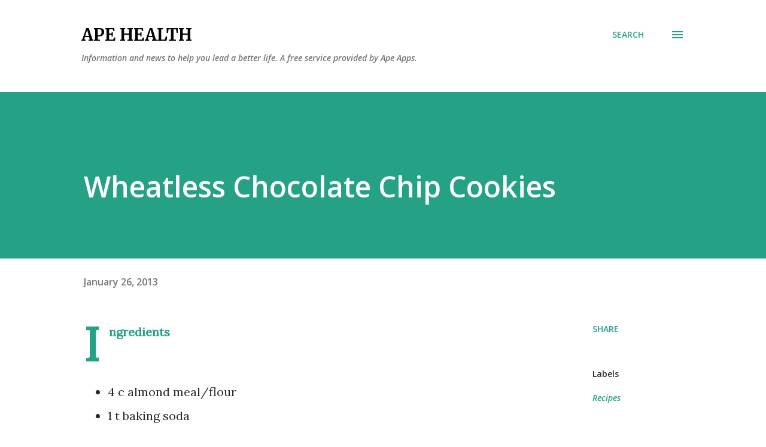

--- FILE ---
content_type: text/html; charset=utf-8
request_url: https://www.google.com/recaptcha/api2/aframe
body_size: 269
content:
<!DOCTYPE HTML><html><head><meta http-equiv="content-type" content="text/html; charset=UTF-8"></head><body><script nonce="oQaZ9N9SWHBLx26X84fpdQ">/** Anti-fraud and anti-abuse applications only. See google.com/recaptcha */ try{var clients={'sodar':'https://pagead2.googlesyndication.com/pagead/sodar?'};window.addEventListener("message",function(a){try{if(a.source===window.parent){var b=JSON.parse(a.data);var c=clients[b['id']];if(c){var d=document.createElement('img');d.src=c+b['params']+'&rc='+(localStorage.getItem("rc::a")?sessionStorage.getItem("rc::b"):"");window.document.body.appendChild(d);sessionStorage.setItem("rc::e",parseInt(sessionStorage.getItem("rc::e")||0)+1);localStorage.setItem("rc::h",'1769445873216');}}}catch(b){}});window.parent.postMessage("_grecaptcha_ready", "*");}catch(b){}</script></body></html>